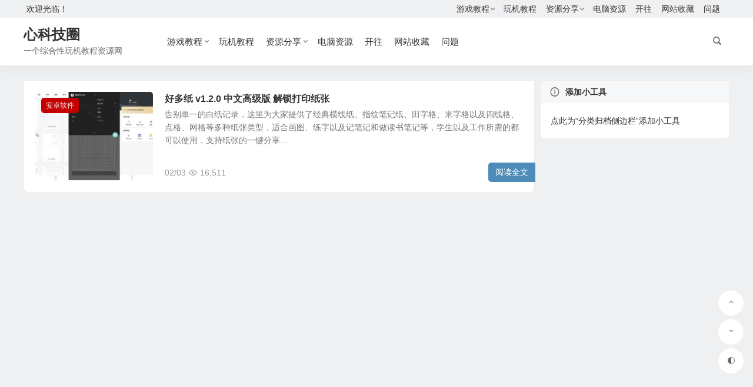

--- FILE ---
content_type: text/html; charset=UTF-8
request_url: https://xkj.93665.xin/tag/%E8%AF%BB%E4%B9%A6%E7%AC%94%E8%AE%B0
body_size: 8705
content:
<!DOCTYPE html>
<html lang="zh-Hans">
<head>
<meta charset="UTF-8" />
<meta name="viewport" content="width=device-width, initial-scale=1.0, minimum-scale=1.0, maximum-scale=1.0, maximum-scale=0.0, user-scalable=no">
<meta http-equiv="Cache-Control" content="no-transform" />
<meta http-equiv="Cache-Control" content="no-siteapp" />
<title>读书笔记 | 心科技圈</title>
<meta name="description" content="" />
<meta name="keywords" content="读书笔记" />
<link rel="icon" href="https://jsd.cdn.zzko.cn/gh/xinkeji/picx-images-hosting@master/logo.32hpqp54cw.ico" sizes="32x32" />
<link rel="apple-touch-icon" href="https://jsd.cdn.zzko.cn/gh/xinkeji/picx-images-hosting@master/image-(2).ltph2a2n.svg" />
<meta name="msapplication-TileImage" content="https://jsd.cdn.zzko.cn/gh/xinkeji/picx-images-hosting@master/image-(2).ltph2a2n.svg" />
<link rel="pingback" href="https://xkj.93665.xin/xmlrpc.php">
<meta name='robots' content='max-image-preview:large' />

<style id='wp-img-auto-sizes-contain-inline-css' type='text/css'>
img:is([sizes=auto i],[sizes^="auto," i]){contain-intrinsic-size:3000px 1500px}
/*# sourceURL=wp-img-auto-sizes-contain-inline-css */
</style>
<link rel='stylesheet' id='begin-style-css' href='https://xkj.93665.xin/wp-content/themes/begin/style.css' type='text/css' media='all' />
<link data-minify="1" rel='stylesheet' id='be-css' href='https://xkj.93665.xin/wp-content/cache/min/1/wp-content/themes/begin/css/be.css?ver=1760166298' type='text/css' media='all' />
<link data-minify="1" rel='stylesheet' id='super-menu-css' href='https://xkj.93665.xin/wp-content/cache/min/1/wp-content/themes/begin/css/super-menu.css?ver=1760166298' type='text/css' media='all' />
<link data-minify="1" rel='stylesheet' id='dashicons-css' href='https://xkj.93665.xin/wp-content/cache/min/1/wp-includes/css/dashicons.min.css?ver=1760166298' type='text/css' media='all' />
<link data-minify="1" rel='stylesheet' id='fonts-css' href='https://xkj.93665.xin/wp-content/cache/min/1/wp-content/themes/begin/css/fonts/fonts.css?ver=1760166298' type='text/css' media='all' />
<link data-minify="1" rel='stylesheet' id='sites-css' href='https://xkj.93665.xin/wp-content/cache/min/1/wp-content/themes/begin/css/sites.css?ver=1760166298' type='text/css' media='all' />
<link rel='stylesheet' id='custom-fonts-cn-css' href='https://fonts.loli.net/css2?family=Outfit:wght@100..900&#038;display=swap' type='text/css' media='all' />
<script type="text/javascript" src="https://xkj.93665.xin/wp-includes/js/jquery/jquery.min.js" id="jquery-core-js"></script>
<script type="text/javascript" defer src="https://xkj.93665.xin/wp-includes/js/jquery/jquery-migrate.min.js" id="jquery-migrate-js"></script>
<script data-minify="1" type="text/javascript" defer src="https://xkj.93665.xin/wp-content/cache/min/1/wp-content/themes/begin/js/jquery.lazyload.js?ver=1760166298" id="lazyload-js"></script>
		<link rel="preconnect" href="//cn.windfonts.com">
		<!-- 此中文网页字体由文风字体（Windfonts）免费提供，您可以自由引用，请务必保留此授权许可标注 https://wenfeng.org/license --><style type="text/css">:root {--be-site-n: #dmin;}</style><style type="text/css">#tp-weather-widget .sw-card-slim-container {background-image: url(https://xkj.93665.xin/wp-content/themes/begin/img/default/captcha/y2.jpg)}</style><script>
var _hmt = _hmt || [];
(function() {
  var hm = document.createElement("script");
  hm.src = "https://hm.baidu.com/hm.js?d8e268131370694a85c4e1567759317b";
  var s = document.getElementsByTagName("script")[0]; 
  s.parentNode.insertBefore(hm, s);
})();
</script>

<meta name="generator" content="WP Rocket 3.19.4" data-wpr-features="wpr_minify_js wpr_minify_css wpr_preload_links wpr_desktop" /></head>
<body class="archive tag tag-275 wp-theme-begin 8d31">
<script>const SITE_ID = window.location.hostname;if (localStorage.getItem(SITE_ID + '-beNightMode')) {document.body.className += ' night';}</script>
	<div data-rocket-location-hash="57eb0956558bf7ad8062fd5c02b81560" id="page" class="hfeed site">
<header data-rocket-location-hash="e20c9d5f65aaa373cd90c789598f97be" id="masthead" class="site-header site-header-s">
	<div data-rocket-location-hash="014467eb13116bfab06833bced68f16e" id="header-main" class="header-main top-nav-show">
				<nav id="header-top" class="header-top">
			<div class="nav-top betip">
										<div class="top-wel">欢迎光临！</div>
						
	
	<div class="nav-menu-top-box betip">
		<div class="nav-menu-top">
			<div class="menu-%e9%a1%b6%e9%83%a8%e8%8f%9c%e5%8d%95-container"><ul id="menu-%e9%a1%b6%e9%83%a8%e8%8f%9c%e5%8d%95" class="top-menu"><li id="menu-item-5133" class="menu-item menu-item-type-taxonomy menu-item-object-category menu-item-has-children menu-item-5133"><a href="https://xkj.93665.xin/youxijiaocheng">游戏教程</a>
<ul class="sub-menu">
	<li id="menu-item-5134" class="menu-item menu-item-type-taxonomy menu-item-object-category menu-item-5134"><a href="https://xkj.93665.xin/youxijiaocheng/youxicundang">游戏存档</a></li>
	<li id="menu-item-5135" class="menu-item menu-item-type-taxonomy menu-item-object-category menu-item-5135"><a href="https://xkj.93665.xin/youxijiaocheng/wangzherongyao">王者荣耀</a></li>
</ul>
</li>
<li id="menu-item-5136" class="menu-item menu-item-type-taxonomy menu-item-object-category menu-item-5136"><a href="https://xkj.93665.xin/wanjijiaocheng">玩机教程</a></li>
<li id="menu-item-5137" class="menu-item menu-item-type-taxonomy menu-item-object-category menu-item-has-children menu-item-5137"><a href="https://xkj.93665.xin/ziyuanfenxiang">资源分享</a>
<ul class="sub-menu">
	<li id="menu-item-5138" class="menu-item menu-item-type-taxonomy menu-item-object-category menu-item-5138"><a href="https://xkj.93665.xin/ziyuanfenxiang/iosruanjian">ios软件</a></li>
	<li id="menu-item-5139" class="menu-item menu-item-type-taxonomy menu-item-object-category menu-item-5139"><a href="https://xkj.93665.xin/ziyuanfenxiang/testflightyaoqingma">Testflight邀请码</a></li>
	<li id="menu-item-5141" class="menu-item menu-item-type-taxonomy menu-item-object-category menu-item-5141"><a href="https://xkj.93665.xin/ziyuanfenxiang/anzhuoruanjian">安卓软件</a></li>
	<li id="menu-item-5142" class="menu-item menu-item-type-taxonomy menu-item-object-category menu-item-5142"><a href="https://xkj.93665.xin/ziyuanfenxiang/yingshiapp">影视APP</a></li>
	<li id="menu-item-5144" class="menu-item menu-item-type-taxonomy menu-item-object-category menu-item-5144"><a href="https://xkj.93665.xin/ziyuanfenxiang/yueyugongju">越狱工具</a></li>
</ul>
</li>
<li id="menu-item-5143" class="menu-item menu-item-type-taxonomy menu-item-object-category menu-item-5143"><a href="https://xkj.93665.xin/ziyuanfenxiang/diannaoziyuan">电脑资源</a></li>
<li id="menu-item-6368" class="menu-item menu-item-type-custom menu-item-object-custom menu-item-6368"><a href="https://www.travellings.cn/go.html">开往</a></li>
<li id="menu-item-6414" class="menu-item menu-item-type-post_type menu-item-object-page menu-item-6414"><a href="https://xkj.93665.xin/wz">网站收藏</a></li>
<li id="menu-item-6422" class="menu-item menu-item-type-post_type menu-item-object-page menu-item-6422"><a href="https://xkj.93665.xin/questions">问题</a></li>
</ul></div>		</div>
				</div>
</div>
		</nav>
				<div id="menu-container" class="be-menu-main">
			<div id="navigation-top" class="navigation-top">
				<div class="be-nav-box">
					<div class="be-nav-l">
						<div class="be-nav-logo">
															<div class="logo-sites">
																
	
			<a href="https://xkj.93665.xin/">
			<span class="site-name-main">
									<span class="site-name">心科技圈</span>
													<span class="site-description">一个综合性玩机教程资源网</span>
							</span>
		</a>
								</div>
														</div>

						
													<div class="be-nav-wrap">
								<div id="site-nav-wrap" class="site-nav-main" style="margin-left: 66px">
									<div id="sidr-close">
										<div class="toggle-sidr-close"></div>
									</div>
									<nav id="site-nav" class="main-nav">
													<div id="navigation-toggle" class="menu-but bars"><div class="menu-but-box"><div class="heng"></div></div></div>
	
		<div class="menu-%e9%a1%b6%e9%83%a8%e8%8f%9c%e5%8d%95-container"><ul id="menu-%e9%a1%b6%e9%83%a8%e8%8f%9c%e5%8d%95-1" class="down-menu nav-menu"><li class="menu-item menu-item-type-taxonomy menu-item-object-category menu-item-has-children menu-item-5133"><a href="https://xkj.93665.xin/youxijiaocheng">游戏教程</a>
<ul class="sub-menu">
	<li class="menu-item menu-item-type-taxonomy menu-item-object-category menu-item-5134"><a href="https://xkj.93665.xin/youxijiaocheng/youxicundang">游戏存档</a></li>
	<li class="menu-item menu-item-type-taxonomy menu-item-object-category menu-item-5135"><a href="https://xkj.93665.xin/youxijiaocheng/wangzherongyao">王者荣耀</a></li>
</ul>
</li>
<li class="menu-item menu-item-type-taxonomy menu-item-object-category menu-item-5136"><a href="https://xkj.93665.xin/wanjijiaocheng">玩机教程</a></li>
<li class="menu-item menu-item-type-taxonomy menu-item-object-category menu-item-has-children menu-item-5137"><a href="https://xkj.93665.xin/ziyuanfenxiang">资源分享</a>
<ul class="sub-menu">
	<li class="menu-item menu-item-type-taxonomy menu-item-object-category menu-item-5138"><a href="https://xkj.93665.xin/ziyuanfenxiang/iosruanjian">ios软件</a></li>
	<li class="menu-item menu-item-type-taxonomy menu-item-object-category menu-item-5139"><a href="https://xkj.93665.xin/ziyuanfenxiang/testflightyaoqingma">Testflight邀请码</a></li>
	<li class="menu-item menu-item-type-taxonomy menu-item-object-category menu-item-5141"><a href="https://xkj.93665.xin/ziyuanfenxiang/anzhuoruanjian">安卓软件</a></li>
	<li class="menu-item menu-item-type-taxonomy menu-item-object-category menu-item-5142"><a href="https://xkj.93665.xin/ziyuanfenxiang/yingshiapp">影视APP</a></li>
	<li class="menu-item menu-item-type-taxonomy menu-item-object-category menu-item-5144"><a href="https://xkj.93665.xin/ziyuanfenxiang/yueyugongju">越狱工具</a></li>
</ul>
</li>
<li class="menu-item menu-item-type-taxonomy menu-item-object-category menu-item-5143"><a href="https://xkj.93665.xin/ziyuanfenxiang/diannaoziyuan">电脑资源</a></li>
<li class="menu-item menu-item-type-custom menu-item-object-custom menu-item-6368"><a href="https://www.travellings.cn/go.html">开往</a></li>
<li class="menu-item menu-item-type-post_type menu-item-object-page menu-item-6414"><a href="https://xkj.93665.xin/wz">网站收藏</a></li>
<li class="menu-item menu-item-type-post_type menu-item-object-page menu-item-6422"><a href="https://xkj.93665.xin/questions">问题</a></li>
</ul></div>
									</nav>

									<div data-rocket-location-hash="de914fa142326799da6bde8214adef5a" class="clear"></div>

									<div class="sidr-login">
													<div class="mobile-login-point">
			<div class="mobile-login-author-back"><img src="https://s2.loli.net/2021/12/05/FOKvZnDLSYtQk3M.jpg" alt="bj"></div>
		</div>
										</div>

								</div>
																</div>
											</div>

					<div class="be-nav-r">
						
																						<div class="menu-search-button menu-search-open"><i class="be be-search"></i></div>
	<div class="menu-search-box">
		<div class="menu-search-button menu-search-close"><i class="be be-cross"></i></div>
					<div class="menu-search-choose" title="切换搜索"><span class="search-choose-ico"><i class="be be-more"></i></span></div>
				<div class="menu-search-item menu-search-wp">
			<form method="get" id="be-menu-search" autocomplete="off" action="https://xkj.93665.xin/">
				<span class="menu-search-input">
					<input type="text" value="" name="s" id="so" class="search-focus" placeholder="输入关键字" required />
					<button type="submit" id="be-menu-search" class="be-menu-search"><i class="be be-search"></i></button>
				</span>
								<div data-rocket-location-hash="a53264f01569a2532bd3286f84a246fa" class="clear"></div>
			</form>
		</div>

				<div class="menu-search-item menu-search-baidu conceal">
			<script>
			function g(formname) {
				var url = "https://www.baidu.com/baidu";
				if (formname.s[1].checked) {
					formname.ct.value = "2097152";
				} else {
					formname.ct.value = "0";
				}
				formname.action = url;
				return true;
			}
			</script>
			<form name="f1" onsubmit="return g(this)" target="_blank" autocomplete="off">
				<span class="menu-search-input">
					<input name=word class="swap_value search-focus-baidu" placeholder="百度一下" name="q" />
					<input name=tn type=hidden value="bds" />
					<input name=cl type=hidden value="3" />
					<input name=ct type=hidden />
					<input name=si type=hidden value="xkj.93665.xin" />
					<button type="submit" id="searchbaidu" class="be-menu-search"><i class="be be-baidu"></i></button>
					<input name=s class="choose" type=radio />
					<input name=s class="choose" type=radio checked />
				</span>
			</form>
		</div>
			</div>
													
											</div>

									</div>
				<div class="clear"></div>
			</div>
		</div>
			</div>
</header>
			
						<div data-rocket-location-hash="c8816b3765e12b3bb7a19dad708b6eed" class="bread-clear"></div>
			
			
				
	




			
	<div data-rocket-location-hash="73cf29edd423d9eb0a1f11bcdbeadf78" id="content" class="site-content site-small site-roll">
	
<section data-rocket-location-hash="459d4a838618246d3e22a3162e1427d3" id="primary" class="content-area">
	<main id="main" class="be-main site-main domargin" role="main">
		
		
		
					<article id="post-781" class="post-item-list post post-default ms doclose scl" data-aos="fade-up">
			
					<figure class="thumbnail">
				<a class="sc load" rel="external nofollow"  href="https://xkj.93665.xin/781.html"><img src="" data-original="https://xkj.93665.xin/wp-content/uploads/thumbnail/782/20210203_601a77c49b120-280x210-c.jpg" alt="好多纸 v1.2.0 中文高级版 解锁打印纸张" width="280" height="210"></a>				<span class="cat"><a href="https://xkj.93665.xin/ziyuanfenxiang/anzhuoruanjian">安卓软件</a></span>
			</figure>
		
	
	<div class="post-area">		<header class="entry-header entry-header-c">												<h2 class="entry-title"><a href="https://xkj.93665.xin/781.html" rel="bookmark" >好多纸 v1.2.0 中文高级版 解锁打印纸张</a></h2>									</header>

		<div class="entry-content">
							<div class="archive-content">
					告别单一的白纸记录，这里为大家提供了经典横线纸、指纹笔记纸、田字格、米字格以及四线格、点格、网格等多种纸张类型，适合画图、练字以及记笔记和做读书笔记等，学生以及工作所需的都可以使用，支持纸张的一键分享...				</div>
				<div class="clear"></div>
				<span class="title-l"></span>									<span class="entry-meta lbm lvr">
						<span class="date"><time datetime="2021-02-03 20:02:56">02/03</time></span><span class="views"><i class="be be-eye ri"></i>16,511</span><span class="comment"><a href="https://xkj.93665.xin/781.html#respond"><span class="no-comment"><i class="be be-speechbubble ri"></i>评论</span></a></span>					</span>
						</div>

				<div class="clear"></div>
	</div>

						<span class="entry-more"><a href="https://xkj.93665.xin/781.html" rel="external nofollow">阅读全文</a></span>		</article>

			
		
		
	</main><!-- .site-main -->

	<div class="pagenav-clear"><div class="turn betip turn-small">	<div class="clear"></div></div></div>

</section><!-- .content-area -->

<div data-rocket-location-hash="f1a52f8fd93a6063dfd4139ecb81094e" id="sidebar" class="widget-area all-sidebar">

	
	
						<aside id="add-widgets" class="widget widget_text">
				<h3 class="widget-title"><i class="be be-warning"></i>添加小工具</h3>
				<div class="add-widget-tip">
					<a href="https://xkj.93665.xin/wp-admin/widgets.php" target="_blank">点此为“分类归档侧边栏”添加小工具</a>
				</div>
			</aside>
						</div>

<div class="clear"></div></div>
<div class="clear"></div>
<footer id="colophon" class="site-footer" role="contentinfo">
	<div class="site-info">
		<div class="site-copyright">
			<p style="padding-left: 40px; text-align: center;">Copyright ©  心科技圈  版权所有.</p>
<p style="text-align: center;"><a href="https://xkj.93665.xin/wp-sitemap.xml">sitemap</a></p>
		</div>
		<div class="add-info">
						<div class="clear"></div>
										<span class="yb-info">
					<a href="https://beian.miit.gov.cn/" rel="external nofollow" target="_blank">苏ICP备17071546号</a>
				</span>
								</div>
					<div class="clear"></div>
	</div>
				<ul id="scroll" class="scroll">
	
	
	
			<li>
			<span class="scroll-h ms fo scroll-load">
									<span class="progresswrap">
						<svg class="progress-circle">
							<circle stroke="var(--inactive-color)" />
							<circle class="progress-value" stroke="var(--color)" style="stroke-dasharray: calc( 2 * 3.1415 * (var(--size) - var(--border-width)) / 2 * (var(--percent) / 100)), 1000" />
						</svg>
					</span>

					<span class="scroll-percentage"></span>								<i class="be be-arrowup"></i>
			</span>
		</li>
		<li><span class="scroll-b ms fo"><i class="be be-arrowdown"></i></span></li>						<ul class="night-day">
			<li class="foh"><span class="night-main"><span class="m-night fo ms"><span class="m-moon"><span></span></span></span></span></li>
			<li class="foh"><span class="m-day fo ms"><i class="be be-loader"></i></span></li>
		</ul>
					
											
		</ul>
							<div class="followmsg fd"></div>
				<script type="speculationrules">
{"prefetch":[{"source":"document","where":{"and":[{"href_matches":"/*"},{"not":{"href_matches":["/wp-*.php","/wp-admin/*","/wp-content/uploads/*","/wp-content/*","/wp-content/plugins/*","/wp-content/themes/begin/*","/*\\?(.+)"]}},{"not":{"selector_matches":"a[rel~=\"nofollow\"]"}},{"not":{"selector_matches":".no-prefetch, .no-prefetch a"}}]},"eagerness":"conservative"}]}
</script>
	<script>
	window.cookiePath = '/';
	</script>
	<script type="text/javascript" id="rocket-browser-checker-js-after">
/* <![CDATA[ */
"use strict";var _createClass=function(){function defineProperties(target,props){for(var i=0;i<props.length;i++){var descriptor=props[i];descriptor.enumerable=descriptor.enumerable||!1,descriptor.configurable=!0,"value"in descriptor&&(descriptor.writable=!0),Object.defineProperty(target,descriptor.key,descriptor)}}return function(Constructor,protoProps,staticProps){return protoProps&&defineProperties(Constructor.prototype,protoProps),staticProps&&defineProperties(Constructor,staticProps),Constructor}}();function _classCallCheck(instance,Constructor){if(!(instance instanceof Constructor))throw new TypeError("Cannot call a class as a function")}var RocketBrowserCompatibilityChecker=function(){function RocketBrowserCompatibilityChecker(options){_classCallCheck(this,RocketBrowserCompatibilityChecker),this.passiveSupported=!1,this._checkPassiveOption(this),this.options=!!this.passiveSupported&&options}return _createClass(RocketBrowserCompatibilityChecker,[{key:"_checkPassiveOption",value:function(self){try{var options={get passive(){return!(self.passiveSupported=!0)}};window.addEventListener("test",null,options),window.removeEventListener("test",null,options)}catch(err){self.passiveSupported=!1}}},{key:"initRequestIdleCallback",value:function(){!1 in window&&(window.requestIdleCallback=function(cb){var start=Date.now();return setTimeout(function(){cb({didTimeout:!1,timeRemaining:function(){return Math.max(0,50-(Date.now()-start))}})},1)}),!1 in window&&(window.cancelIdleCallback=function(id){return clearTimeout(id)})}},{key:"isDataSaverModeOn",value:function(){return"connection"in navigator&&!0===navigator.connection.saveData}},{key:"supportsLinkPrefetch",value:function(){var elem=document.createElement("link");return elem.relList&&elem.relList.supports&&elem.relList.supports("prefetch")&&window.IntersectionObserver&&"isIntersecting"in IntersectionObserverEntry.prototype}},{key:"isSlowConnection",value:function(){return"connection"in navigator&&"effectiveType"in navigator.connection&&("2g"===navigator.connection.effectiveType||"slow-2g"===navigator.connection.effectiveType)}}]),RocketBrowserCompatibilityChecker}();
//# sourceURL=rocket-browser-checker-js-after
/* ]]> */
</script>
<script type="text/javascript" id="rocket-preload-links-js-extra">
/* <![CDATA[ */
var RocketPreloadLinksConfig = {"excludeUris":"/(?:.+/)?feed(?:/(?:.+/?)?)?$|/(?:.+/)?embed/|/(index.php/)?(.*)wp-json(/.*|$)|/refer/|/go/|/recommend/|/recommends/","usesTrailingSlash":"","imageExt":"jpg|jpeg|gif|png|tiff|bmp|webp|avif|pdf|doc|docx|xls|xlsx|php","fileExt":"jpg|jpeg|gif|png|tiff|bmp|webp|avif|pdf|doc|docx|xls|xlsx|php|html|htm","siteUrl":"https://xkj.93665.xin","onHoverDelay":"100","rateThrottle":"3"};
//# sourceURL=rocket-preload-links-js-extra
/* ]]> */
</script>
<script type="text/javascript" id="rocket-preload-links-js-after">
/* <![CDATA[ */
(function() {
"use strict";var r="function"==typeof Symbol&&"symbol"==typeof Symbol.iterator?function(e){return typeof e}:function(e){return e&&"function"==typeof Symbol&&e.constructor===Symbol&&e!==Symbol.prototype?"symbol":typeof e},e=function(){function i(e,t){for(var n=0;n<t.length;n++){var i=t[n];i.enumerable=i.enumerable||!1,i.configurable=!0,"value"in i&&(i.writable=!0),Object.defineProperty(e,i.key,i)}}return function(e,t,n){return t&&i(e.prototype,t),n&&i(e,n),e}}();function i(e,t){if(!(e instanceof t))throw new TypeError("Cannot call a class as a function")}var t=function(){function n(e,t){i(this,n),this.browser=e,this.config=t,this.options=this.browser.options,this.prefetched=new Set,this.eventTime=null,this.threshold=1111,this.numOnHover=0}return e(n,[{key:"init",value:function(){!this.browser.supportsLinkPrefetch()||this.browser.isDataSaverModeOn()||this.browser.isSlowConnection()||(this.regex={excludeUris:RegExp(this.config.excludeUris,"i"),images:RegExp(".("+this.config.imageExt+")$","i"),fileExt:RegExp(".("+this.config.fileExt+")$","i")},this._initListeners(this))}},{key:"_initListeners",value:function(e){-1<this.config.onHoverDelay&&document.addEventListener("mouseover",e.listener.bind(e),e.listenerOptions),document.addEventListener("mousedown",e.listener.bind(e),e.listenerOptions),document.addEventListener("touchstart",e.listener.bind(e),e.listenerOptions)}},{key:"listener",value:function(e){var t=e.target.closest("a"),n=this._prepareUrl(t);if(null!==n)switch(e.type){case"mousedown":case"touchstart":this._addPrefetchLink(n);break;case"mouseover":this._earlyPrefetch(t,n,"mouseout")}}},{key:"_earlyPrefetch",value:function(t,e,n){var i=this,r=setTimeout(function(){if(r=null,0===i.numOnHover)setTimeout(function(){return i.numOnHover=0},1e3);else if(i.numOnHover>i.config.rateThrottle)return;i.numOnHover++,i._addPrefetchLink(e)},this.config.onHoverDelay);t.addEventListener(n,function e(){t.removeEventListener(n,e,{passive:!0}),null!==r&&(clearTimeout(r),r=null)},{passive:!0})}},{key:"_addPrefetchLink",value:function(i){return this.prefetched.add(i.href),new Promise(function(e,t){var n=document.createElement("link");n.rel="prefetch",n.href=i.href,n.onload=e,n.onerror=t,document.head.appendChild(n)}).catch(function(){})}},{key:"_prepareUrl",value:function(e){if(null===e||"object"!==(void 0===e?"undefined":r(e))||!1 in e||-1===["http:","https:"].indexOf(e.protocol))return null;var t=e.href.substring(0,this.config.siteUrl.length),n=this._getPathname(e.href,t),i={original:e.href,protocol:e.protocol,origin:t,pathname:n,href:t+n};return this._isLinkOk(i)?i:null}},{key:"_getPathname",value:function(e,t){var n=t?e.substring(this.config.siteUrl.length):e;return n.startsWith("/")||(n="/"+n),this._shouldAddTrailingSlash(n)?n+"/":n}},{key:"_shouldAddTrailingSlash",value:function(e){return this.config.usesTrailingSlash&&!e.endsWith("/")&&!this.regex.fileExt.test(e)}},{key:"_isLinkOk",value:function(e){return null!==e&&"object"===(void 0===e?"undefined":r(e))&&(!this.prefetched.has(e.href)&&e.origin===this.config.siteUrl&&-1===e.href.indexOf("?")&&-1===e.href.indexOf("#")&&!this.regex.excludeUris.test(e.href)&&!this.regex.images.test(e.href))}}],[{key:"run",value:function(){"undefined"!=typeof RocketPreloadLinksConfig&&new n(new RocketBrowserCompatibilityChecker({capture:!0,passive:!0}),RocketPreloadLinksConfig).init()}}]),n}();t.run();
}());

//# sourceURL=rocket-preload-links-js-after
/* ]]> */
</script>
<script type="text/javascript" id="captcha-js-extra">
/* <![CDATA[ */
var verify_ajax = {"ajax_url":"https://xkj.93665.xin/wp-admin/admin-ajax.php"};
//# sourceURL=captcha-js-extra
/* ]]> */
</script>
<script data-minify="1" type="text/javascript" src="https://xkj.93665.xin/wp-content/cache/min/1/wp-content/themes/begin/js/captcha.js?ver=1760166298" id="captcha-js"></script>
<script type="text/javascript" id="captcha-js-after">
/* <![CDATA[ */
var captcha_images = ["https:\/\/xkj.93665.xin\/wp-content\/themes\/begin\/img\/default\/captcha\/y1.jpg","https:\/\/xkj.93665.xin\/wp-content\/themes\/begin\/img\/default\/captcha\/y2.jpg","https:\/\/xkj.93665.xin\/wp-content\/themes\/begin\/img\/default\/captcha\/y3.jpg","https:\/\/xkj.93665.xin\/wp-content\/themes\/begin\/img\/default\/captcha\/y4.jpg"];
//# sourceURL=captcha-js-after
/* ]]> */
</script>
<script type="text/javascript" src="https://xkj.93665.xin/wp-includes/js/clipboard.min.js" id="clipboard-js"></script>
<script type="text/javascript" id="superfish-js-extra">
/* <![CDATA[ */
var assetsData = {"postID":"781"};
var homeData = {"homeurl":"https://xkj.93665.xin"};
//# sourceURL=superfish-js-extra
/* ]]> */
</script>
<script data-minify="1" type="text/javascript" defer src="https://xkj.93665.xin/wp-content/cache/min/1/wp-content/themes/begin/js/superfish.js?ver=1760166298" id="superfish-js"></script>
<script type="text/javascript" id="superfish-js-after">
/* <![CDATA[ */
var fallwidth = {fall_width: 233};
//# sourceURL=superfish-js-after
/* ]]> */
</script>
<script data-minify="1" type="text/javascript" defer src="https://xkj.93665.xin/wp-content/cache/min/1/wp-content/themes/begin/js/begin-script.js?ver=1760166298" id="be_script-js"></script>
<script type="text/javascript" id="be_script-js-after">
/* <![CDATA[ */
var ajax_content = {"ajax_url":"https:\/\/xkj.93665.xin\/wp-admin\/admin-ajax.php"};var Offset = {"header_h":"80"};var captcha = {"verify":"1"};var emilc = {"ecy":""};var aosstate = {"aos":"0"};var collect_new     = {"ajax_url":"https:\/\/xkj.93665.xin\/wp-admin\/admin-ajax.php"};var collect_views   = {"ajax_url":"https:\/\/xkj.93665.xin\/wp-admin\/admin-ajax.php"};var collect_comment = {"ajax_url":"https:\/\/xkj.93665.xin\/wp-admin\/admin-ajax.php"};var collect_cat     = {"ajax_url":"https:\/\/xkj.93665.xin\/wp-admin\/admin-ajax.php"};var collect_asset   = {"ajax_url":"https:\/\/xkj.93665.xin\/wp-admin\/admin-ajax.php"};var collect_qa      = {"ajax_url":"https:\/\/xkj.93665.xin\/wp-admin\/admin-ajax.php"};
var bea_ajax_params = {"bea_ajax_nonce":"f8255929ef","bea_ajax_url":"https:\/\/xkj.93665.xin\/wp-admin\/admin-ajax.php"};var be_mail_contact_form = {"mail_ajaxurl":"https:\/\/xkj.93665.xin\/wp-admin\/admin-ajax.php"};var ajax_sort = {"ajax_url":"https:\/\/xkj.93665.xin\/wp-admin\/admin-ajax.php"};var random_post = {"ajax_url":"https:\/\/xkj.93665.xin\/wp-admin\/admin-ajax.php"};var ajax_ac = {"ajaxurl":"https:\/\/xkj.93665.xin\/wp-admin\/admin-ajax.php"};var ajax_load_login = {"ajax_url":"https:\/\/xkj.93665.xin\/wp-admin\/admin-ajax.php"};var ajax_pages_login = {"ajax_url":"https:\/\/xkj.93665.xin\/wp-admin\/admin-ajax.php"};var ajax_follow = {"ajax_url":"https:\/\/xkj.93665.xin\/wp-admin\/admin-ajax.php"};var ajax_searchhot = {"ajax_url":"https:\/\/xkj.93665.xin\/wp-admin\/admin-ajax.php"};
var host = {"site":"https:\/\/xkj.93665.xin"};var plt =  {"time":"30"};
//# sourceURL=be_script-js-after
/* ]]> */
</script>
<script data-minify="1" type="text/javascript" defer src="https://xkj.93665.xin/wp-content/cache/min/1/wp-content/themes/begin/js/ajax-tab.js?ver=1760166298" id="ajax_tab-js"></script>
<script type="text/javascript" id="ajax_tab-js-after">
/* <![CDATA[ */
var ajax_tab = {"ajax_url":"https:\/\/xkj.93665.xin\/wp-admin\/admin-ajax.php"}; var Ajax_post_id = {"post_not_id":""};
//# sourceURL=ajax_tab-js-after
/* ]]> */
</script>
<script data-minify="1" type="text/javascript" defer src="https://xkj.93665.xin/wp-content/cache/min/1/wp-content/themes/begin/js/qrious.js?ver=1760166298" id="qrious-js-js"></script>
<script type="text/javascript" id="qrious-js-js-after">
/* <![CDATA[ */
var ajaxqrurl = {"qrurl":"0"};
//# sourceURL=qrious-js-js-after
/* ]]> */
</script>
<script data-minify="1" type="text/javascript" defer src="https://xkj.93665.xin/wp-content/cache/min/1/wp-content/themes/begin/js/owl.js?ver=1760166298" id="owl-js"></script>
<script type="text/javascript" id="owl-js-after">
/* <![CDATA[ */
var Timeout = {"owl_time":"4000"};var gridcarousel = {"grid_carousel_f":"4"};var flexiselitems = {"flexisel_f":"5"};var slider_items_n = {"slider_sn":"4"};
//# sourceURL=owl-js-after
/* ]]> */
</script>
<script data-minify="1" type="text/javascript" defer src="https://xkj.93665.xin/wp-content/cache/min/1/wp-content/themes/begin/js/ias.js?ver=1760166298" id="ias-js"></script>
<script data-minify="1" type="text/javascript" src="https://xkj.93665.xin/wp-content/cache/min/1/wp-content/themes/begin/js/nice-select.js?ver=1760166298" id="nice-select-js"></script>
<script data-minify="1" type="text/javascript" defer src="https://xkj.93665.xin/wp-content/cache/min/1/wp-content/themes/begin/js/infinite-post.js?ver=1760166371" id="infinite-post-js"></script>
<script type="text/javascript" id="infinite-post-js-after">
/* <![CDATA[ */
var Ajaxpost = {"pages_n":"3"};
//# sourceURL=infinite-post-js-after
/* ]]> */
</script>
<script data-minify="1" type="text/javascript" defer src="https://xkj.93665.xin/wp-content/cache/min/1/wp-content/themes/begin/js/fancybox.js?ver=1760166298" id="fancybox-js"></script>
</footer>
</div>
<script>var rocket_beacon_data = {"ajax_url":"https:\/\/xkj.93665.xin\/wp-admin\/admin-ajax.php","nonce":"e16d1f1588","url":"https:\/\/xkj.93665.xin\/tag\/%E8%AF%BB%E4%B9%A6%E7%AC%94%E8%AE%B0","is_mobile":false,"width_threshold":1600,"height_threshold":700,"delay":500,"debug":null,"status":{"atf":true,"lrc":true,"preconnect_external_domain":true},"elements":"img, video, picture, p, main, div, li, svg, section, header, span","lrc_threshold":1800,"preconnect_external_domain_elements":["link","script","iframe"],"preconnect_external_domain_exclusions":["static.cloudflareinsights.com","rel=\"profile\"","rel=\"preconnect\"","rel=\"dns-prefetch\"","rel=\"icon\""]}</script><script data-name="wpr-wpr-beacon" src='https://xkj.93665.xin/wp-content/plugins/wp-rocket/assets/js/wpr-beacon.min.js' async></script></body>
</html><!--
Performance optimized by Redis Object Cache. Learn more: https://wprediscache.com

使用 Predis (v2.4.0) 从 Redis 检索了 2895 个对象 (457 KB)。
-->

<!-- This website is like a Rocket, isn't it? Performance optimized by WP Rocket. Learn more: https://wp-rocket.me - Debug: cached@1769405903 -->